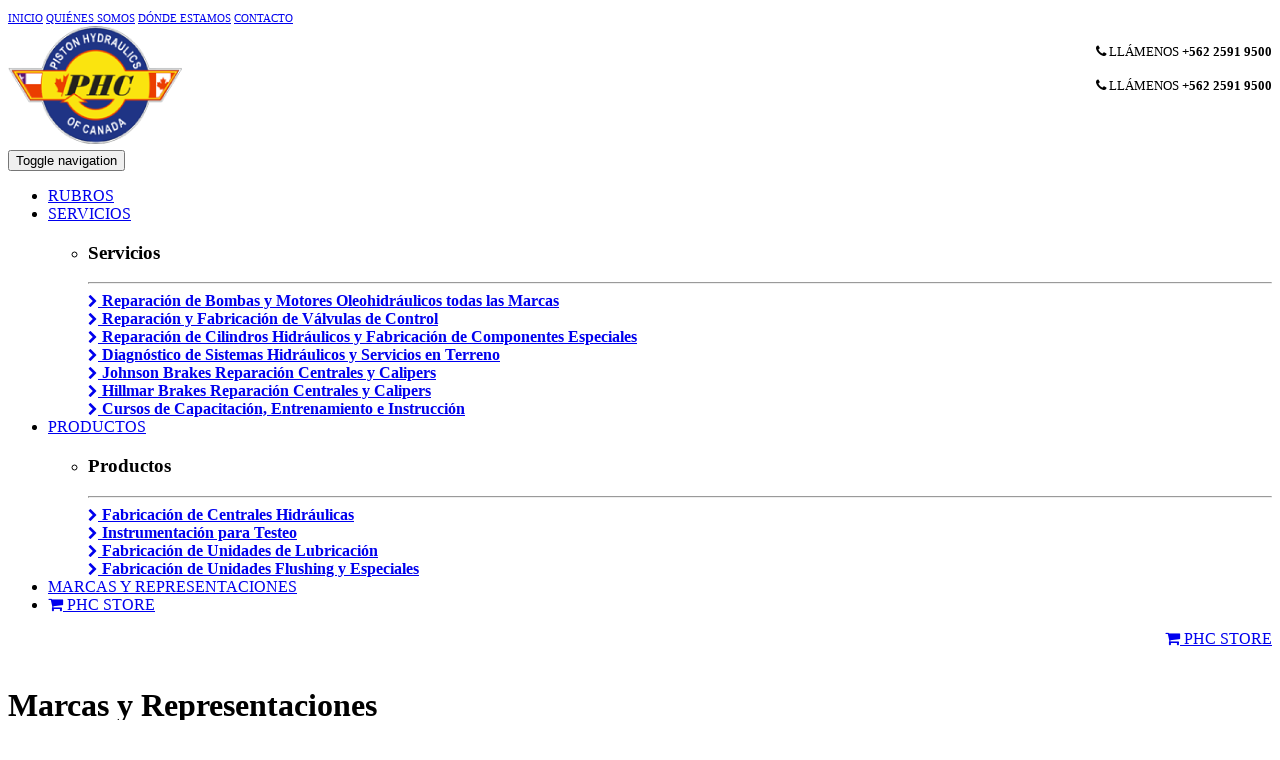

--- FILE ---
content_type: text/html; charset=UTF-8
request_url: http://www.phc.cl/marcas-y-representaciones.php
body_size: 25491
content:
<!DOCTYPE html>
<html lang="es">
<head><!-- Global site tag (gtag.js) - Google Analytics -->

<script async src="https://www.googletagmanager.com/gtag/js?id=UA-128928531-1"></script>

<script>

  window.dataLayer = window.dataLayer || [];

  function gtag(){dataLayer.push(arguments);}

  gtag('js', new Date());

 

  gtag('config', 'UA-128928531-1');

</script>
<meta charset="utf-8">
<meta http-equiv="X-UA-Compatible" content="IE=edge">
<meta name="viewport" content="width=device-width, initial-scale=1">
<meta name="description" content="">
<meta name="author" content="">
<title>Marcas y Representaciones | PHC </title>
    <!-- Bootstrap Core CSS -->
    <link href="css/bootstrap.css" rel="stylesheet">

    <!-- Custom CSS -->
    <link href="css/demo-corporativo.css" rel="stylesheet">
    <link href="css/simple_carousel.css" rel="stylesheet" media="all">
    <link href="css/menu.css" rel="stylesheet">

    

    <!-- Custom Fonts -->
    <link href="font-awesome/css/font-awesome.min.css" rel="stylesheet" type="text/css">
    <link href="https://fonts.googleapis.com/css?family=Open+Sans:300,700" rel="stylesheet">
   
    
    <link rel="stylesheet" href="https://cdnjs.cloudflare.com/ajax/libs/fancybox/3.1.20/jquery.fancybox.min.css" />

    <!-- HTML5 Shim and Respond.js IE8 support of HTML5 elements and media queries -->
    <!-- WARNING: Respond.js doesn't work if you view the page via file:// -->
    <!--[if lt IE 9]>
        <script src="https://oss.maxcdn.com/libs/html5shiv/3.7.0/html5shiv.js"></script>
        <script src="https://oss.maxcdn.com/libs/respond.js/1.4.2/respond.min.js"></script>
    <![endif]--></head>

<body>

<!-- header -->
<div class="top-menu">
  <div class="container">
  <div class="col-md-8">
  <small><small>
    <a href="./">INICIO</a>
    <a href="quienes-somos.php">QUIÉNES SOMOS</a>
    <a href="donde-estamos.php">DÓNDE ESTAMOS</a>
    <a href="contacto.php">CONTACTO</a>
   </small></small>
   </div>
   <div class="col-md-4 col-xs-12 pull-right"><p class="pull-right hidden-xs"><small><i class="fa fa-phone"></i> LLÁMENOS <strong>+562 2591 9500</strong></small></p>
   <p class="text-center visible-xs" style="margin-top:10px; margin-bottom:10px;"><small><i class="fa fa-phone"></i> LLÁMENOS <strong>+562 2591 9500</strong></small></p></div>
  </div>
</div>

<nav class="navbar" role="navigation">

    
     
      <div class="container head">
       <div class="col-lg-2 col-md-2 col-md-push-0 col-xs-3">
          <a href="./"><img src="images/logo.png" class="img-responsive logo center-block" alt="base"></a>
       </div>
       
       <div class="col-md-8">
         <div class="hovermenu ttmenu dark-style menu-color-gradient">
                <div class="navbar navbar-default" role="navigation">
                    <div class="navbar-header"> 
                        <button type="button" class="navbar-toggle collapsed " data-toggle="collapse" data-target=".navbar-collapse">
                        <span class="sr-only">Toggle navigation</span>
                        <span class="icon-bar"></span>
                        <span class="icon-bar"></span>
                        <span class="icon-bar"></span>
                        </button>
                       
                    </div><!-- end navbar-header -->
        
                    <div class="navbar-collapse collapse">
                        <ul class="nav navbar-nav">
                            
                            <li><a href="rubros.php">RUBROS</a></li>
                            
                            <li class="dropdown ttmenu-full">
                              <a href="#" data-toggle="dropdown" class="dropdown-toggle">SERVICIOS <b class="dropme"></b></a>
                                <ul class="dropdown-menu">
                                    <li>
                                    <div class="ttmenu-content">
                                       
                                        <h3><strong class="blue">Servicios</strong></h3>
                                        
                                        <hr class="hr2" />
                                        
<a href="reparacion-de-bombas-y-motores-oleohidraulicos-todas-las-marcas.php">
<small><i class="fa fa-chevron-right yellow"></i></small> <strong>Reparación de Bombas  y Motores  Oleohidráulicos todas las Marcas</strong></a><br />

<a href="reparacion-y-fabricacion-de-valvulas-de-control.php">
<small><i class="fa fa-chevron-right yellow"></i></small> <strong>Reparación y Fabricación de Válvulas de Control</strong></a><br />

<a href="reparacion-de-cilindros-hidraulicos-y-fabricacion-de-componentes-especiales.php">
<small><i class="fa fa-chevron-right yellow"></i></small> <strong>Reparación de Cilindros Hidráulicos y Fabricación de Componentes  Especiales</strong></a><br />

<a href="diagnostico-de-sistemas-hidraulicos-y-servicios-en-terreno.php">
<small><i class="fa fa-chevron-right yellow"></i></small> <strong>Diagnóstico de Sistemas Hidráulicos y Servicios en Terreno</strong></a><br />

<a href="johnson-brakes-reparacion-centrales-y-calipers.php">
<small><i class="fa fa-chevron-right yellow"></i></small> <strong>Johnson Brakes  Reparación Centrales y Calipers</strong></a><br />

<a href="hillmar-brakes-reparacion-centrales-y-calipers.php">
<small><i class="fa fa-chevron-right yellow"></i></small> <strong>Hillmar Brakes Reparación Centrales y Calipers</strong></a><br />

<a href="cursos-de-capacitacion-entrenamiento-e-instruccion.php">
<small><i class="fa fa-chevron-right yellow"></i></small> <strong>Cursos de Capacitación, Entrenamiento e Instrucción</strong></a><br />
                                           
                                        
                                    </div><!-- end ttmenu-content -->
                                    </li>
                                </ul>
                            </li><!-- end mega menu -->
                            
                           <li class="dropdown ttmenu-full">
                              <a href="#" data-toggle="dropdown" class="dropdown-toggle">PRODUCTOS <b class="dropme"></b></a>
                                <ul class="dropdown-menu">
                                    <li>
                                    <div class="ttmenu-content">
                                        
                                        <h3><strong class="blue">Productos</strong></h3>
                                        
                                        <hr class="hr2" />
                                        
<a href="fabricacion-de-centrales-hidraulicas.php">
<small><i class="fa fa-chevron-right yellow"></i></small> <strong>Fabricación de Centrales Hidráulicas</strong></a><br />

<a href="instrumentacion-para-testeo.php">
<small><i class="fa fa-chevron-right yellow"></i></small> <strong>Instrumentación para Testeo</strong></a><br />

<a href="fabricacion-de-unidades-de-lubricacion.php">
<small><i class="fa fa-chevron-right yellow"></i></small> <strong>Fabricación de Unidades de Lubricación</strong></a><br />

<a href="fabricacion-de-unidades-flushing-y-especiales.php">
<small><i class="fa fa-chevron-right yellow"></i></small> <strong>Fabricación de Unidades Flushing y Especiales</strong></a><br />


                              
                                    </div><!-- end ttmenu-content -->
                                    </li>
                                </ul>
                            </li>
                            <li><a href="marcas-y-representaciones.php">MARCAS Y REPRESENTACIONES</a></li>
                            
                            <li class="visible-xs"><a href="tienda-phc.php" class="btn btn-default"><i class="fa fa-shopping-cart"></i> PHC STORE</a></li>
                           
                            
                        </ul><!-- end nav navbar-nav -->
                        
                    </div><!--/.nav-collapse -->
                </div><!-- end navbar navbar-default clearfix -->
            </div>
       </div>
       
       <div class="col-lg-2 col-md-2 col-sm-3 pull-right hidden-xs fono">
       <a href="tienda-phc.php" class="btn btn-default"><i class="fa fa-shopping-cart"></i> PHC STORE</a>
       </div>
       
        
        </div>
        
       
    </nav><!--fin header --> 


<div class="clearfix line-yellow"></div>
<br><br>

<!--CONTENIDO -->
<div class="container">
<h1 class="text-center blue"><strong>Marcas y Representaciones</strong></h1>

<ol class="breadcrumb text-center">
  <li><a href="./">Inicio</a></li>
  <li><a href="servicios/servicios.php">Servicios</a></li>
  <li class="active">Marcas y Representaciones</li>
</ol>

<div class="clearfix"></div>

<!--marca -->
<div class="col-md-3">
<img src="images/marcas/1.jpg" class="img-responsive img-thumbnail" alt="marcas y representaciones parker">
</div>

<div class="col-md-7">
<h3 class="blue"><strong>PARKER <small>(Taller certificado  PARKER, Distribuidor oficial)</small></strong></h3>
<p class="text-justify">Contamos con una amplia variedad de componentes, repuestos, unidades especiales , equipos de microfiltrado, Contadores de partículas Parker. 
Además de la experiencia en la reparación  y servicios con estos componentes  contamos con la distribución oficial de la marca en Chile, además de ser  centro de reparaciones autorizado y certificado para la región por Parker Anfinn.</p>
<br>
</div>
<!--marca -->

<br>
<div class="clearfix"></div><hr>
<br>

<!--marca -->
<div class="col-md-3">
<img src="images/marcas/2.jpg" class="img-responsive img-thumbnail" alt="marcas y representaciones">
</div>

<div class="col-md-7">
<h3 class="blue"><strong>CALZONI <small>(Taller certificado  PARKER, Distribuidor oficial)</small></strong></h3>
<p class="text-justify">Componentes nuevos, reparaciones y configuraciones con estos motores de gran trayectoria y Calidad.</p>
<br>
<div class="row">
<div class="col-md-4"><a href="contacto.php"><img src="images/mail.jpg" style="margin-top:-3px;"> Contacto </a></div><br class="visible-xs">
<!--<div class="col-md-4"><a href="#"><img src="images/marcas/icon-pdf.svg" style="margin-top:-3px;"> Ver Sitio web</a></div><br class="visible-xs">
<div class="col-md-4"><a href="#"><img src="images/marcas/icon-carro.svg" style="margin-top:-3px;"> Ver Sitio web</a></div> -->
</div>

</div>
<!--marca -->

<br>
<div class="clearfix"></div><hr>
<br>

<!--marca -->
<div class="col-md-3">
<img src="images/marcas/3.jpg" class="img-responsive img-thumbnail" alt="marcas y representaciones">
</div>

<div class="col-md-7">
<h3 class="blue"><strong>Bondioli y Pavesi <small>(Taller certificado Bondioli y Pavesi ,  Distribuidor oficial)</small></strong></h3>
<p class="text-justify">Contamos con una amplia variedad de componentes, repuestos , para las diversas aplicaciones agrícolas y Minería. </p>
<br>
<div class="row">
<div class="col-md-4"><a href="contacto.php"><img src="images/mail.jpg" style="margin-top:-3px;"> Contacto </a></div><br class="visible-xs">
</div>

</div>
<!--marca -->

<br>
<div class="clearfix"></div><hr>
<br>

<!--marca -->
<div class="col-md-3">
<img src="images/marcas/4.jpg" class="img-responsive img-thumbnail" alt="marcas y representaciones">
</div>

<div class="col-md-7">
<h3 class="blue"><strong>Bombas Oilgear  <small>(Taller certificado Oilgear  ,  Distribuidor oficial)</small></strong></h3>
<p class="text-justify">20 años de experiencia en bombas Oilgear , reparaciones, servicio en terreno de testeo y diagnóstico.</p>
<br>
<div class="row">
<div class="col-md-4"><a href="contacto.php"><img src="images/mail.jpg" style="margin-top:-3px;"> Contacto </a></div><br class="visible-xs">
</div>

</div>
<!--marca -->

<br>
<div class="clearfix"></div><hr>
<br>

<!--marca -->
<div class="col-md-3">
<img src="images/marcas/5.jpg" class="img-responsive img-thumbnail" alt="marcas y representaciones">
</div>

<div class="col-md-7">
<h3 class="blue"><strong>Faicom  <small>(Taller certificado Faicom ,  Distribuidor oficial)</small></strong></h3>
<p class="text-justify">Faicom marca Italiana de componentes Neumáticos  con bombas de transferencia  , Carretes retractiles para fluidos hidráulicos  para aplicaciones de apoyo en talleres de oleohidraulica e industriales.</p>
<br>
<div class="row">
<div class="col-md-4"><a href="contacto.php"><img src="images/mail.jpg" style="margin-top:-3px;"> Contacto </a></div><br class="visible-xs">
</div>

</div>
<!--marca -->

<br>
<div class="clearfix"></div><hr>
<br>

<!--marca -->
<div class="col-md-3">
<img src="images/marcas/6.jpg" class="img-responsive img-thumbnail" alt="marcas y representaciones">
</div>

<div class="col-md-7">
<h3 class="blue"><strong>MICO <small>( Distribuidor oficial)</small></strong></h3>
<p class="text-justify">Productos destinados a los frenos de equipamiento móvil de gran envergadura y sistemas de frenado  hidráulico, Instrumentación especial para oleohidráulica , Manómetros digitales de gran precisión.</p>
<br>
<div class="row">
<div class="col-md-4"><a href="contacto.php"><img src="images/mail.jpg" style="margin-top:-3px;"> Contacto </a></div><br class="visible-xs">
</div>

</div>
<!--marca -->

<br>
<div class="clearfix"></div><hr>
<br>

<!--marca -->
<div class="col-md-3">
<img src="images/marcas/7.jpg" class="img-responsive img-thumbnail" alt="marcas y representaciones">
</div>

<div class="col-md-7">
<h3 class="blue"><strong>PHC <small>(Fabricante y diseño, Instrumentos de testeo)</small></strong></h3>
<p class="text-justify">PHC con su vasta experiencia en el rubro y por las constantes solicitudes en la industria desarrolla esta área de instrumentación con nuestra marca propia en maletas de testeo especiales y diseñadas para dar utilidad específica a nuestros clientes y sus áreas técnicas.</p>
<br>
<div class="row">
<div class="col-md-4"><a href="contacto.php"><img src="images/mail.jpg" style="margin-top:-3px;"> Contacto </a></div><br class="visible-xs">
</div>

</div>
<!--marca -->

<br>
<div class="clearfix"></div><hr>
<br>

<!--marca -->
<div class="col-md-3">
<img src="images/marcas/8.jpg" class="img-responsive img-thumbnail" alt="marcas y representaciones">
</div>

<div class="col-md-7">
<h3 class="blue"><strong>MINIPRESS <small>(Accesorios de testeo, Mini Fittings, Mangueras de alta presión, Distribuidor oficial)</small></strong></h3>
<p class="text-justify">Productos destinados a complementar instrumentos  con pequeños fittings  para dar lectura a Manómetros análogos y digitales,  PHC cuenta con la maquinaria para fabricar Mangueras de alta presión con sus respectivos fittings a la medida.</p>
<br>
<div class="row">
<div class="col-md-4"><a href="contacto.php"><img src="images/mail.jpg" style="margin-top:-3px;"> Contacto </a></div><br class="visible-xs">
</div>

</div>
<!--marca -->

<br>
<div class="clearfix"></div><hr>
<br>

<!--marca -->
<div class="col-md-3">
<img src="images/marcas/9.jpg" class="img-responsive img-thumbnail" alt="marcas y representaciones">
</div>

<div class="col-md-7">
<h3 class="blue"><strong>WIKA <small>(Manómetros e instrumentos para la industria, Distribuidor oficial)</small></strong></h3>
<p class="text-justify">PHC distribuye los productos WIKA  como producto a alta gama en Instrumentos de medición  hidráulica.</p>
<br>
<div class="row">
<div class="col-md-4"><a href="contacto.php"><img src="images/mail.jpg" style="margin-top:-3px;"> Contacto </a></div><br class="visible-xs">
</div>

</div>
<!--marca -->

<br>
<div class="clearfix"></div><hr>
<br>

<!--marca -->
<div class="col-md-3">
<img src="images/marcas/10.jpg" class="img-responsive img-thumbnail" alt="marcas y representaciones">
</div>

<div class="col-md-7">
<h3 class="blue"><strong>JOHNSON BRAKES <small>(Venta de productos y partes, Servicio Especializado)</small></strong></h3>
<p class="text-justify">La  gran industria minera requiere de grandes unidades de frenado para los procesos productivos  , PHC cuenta con repuestos y toda la infraestructura para la reparación , remanufacturas de centrales hidráulicas y sus sistemas de Caliper.  </p>
<br>
<div class="row">
<div class="col-md-4"><a href="contacto.php"><img src="images/mail.jpg" style="margin-top:-3px;"> Contacto </a></div><br class="visible-xs">
</div>

</div>
<!--marca -->

<br>
<div class="clearfix"></div><hr>
<br>

<!--marca -->
<div class="col-md-3">
<img src="images/marcas/11.jpg" class="img-responsive img-thumbnail" alt="marcas y representaciones">
</div>

<div class="col-md-7">
<h3 class="blue"><strong>HILLMAR <small>(Venta de Productos y partes, Servicio especializado</small></strong></h3>
<p class="text-justify">En la industria minera y  portuaria esta presente la marca Hillmar  con sistemas completos de frenado. PHC cuenta con la infraestructura para dar los servicios de reparación, Remanufactura, calibraciones de estos sistemas. </p>
<br>
<div class="row">
<div class="col-md-4"><a href="contacto.php"><img src="images/mail.jpg" style="margin-top:-3px;"> Contacto </a></div><br class="visible-xs">
</div>

</div>
<!--marca -->

<br>
<div class="clearfix"></div><hr>
<br>

<!--marca -->
<div class="col-md-3">
<img src="images/marcas/12.jpg" class="img-responsive img-thumbnail" alt="marcas y representaciones">
</div>

<div class="col-md-7">
<h3 class="blue"><strong>FILTROS HYDAC <small>(Venta de productos ) </small></strong></h3>
<p class="text-justify">PHC cuenta con existencia e importación de origen de todos los productos Hydac utilizados en la industria local , principalmente en filtros.</p>
<br>
<div class="row">
<div class="col-md-4"><a href="contacto.php"><img src="images/mail.jpg" style="margin-top:-3px;"> Contacto </a></div><br class="visible-xs">
</div>

</div>
<!--marca -->

<br>
<div class="clearfix"></div><hr>
<br>

<!--marca -->
<div class="col-md-3">
<img src="images/marcas/13.jpg" class="img-responsive img-thumbnail" alt="marcas y representaciones">
</div>

<div class="col-md-7">
<h3 class="blue"><strong>WEBTEC <small>( Venta y servicios)  </small></strong></h3>
<p class="text-justify">Marca de prestigio en instrumentación de control , flujometros , equipos de testeo , etc para la industria pesada.</p>
<br>
<div class="row">
<div class="col-md-4"><a href="contacto.php"><img src="images/mail.jpg" style="margin-top:-3px;"> Contacto </a></div><br class="visible-xs">
</div>

</div>
<!--marca -->

<br>
<div class="clearfix"></div>
<br><br><br>






        
</div>
<!--fin CONTENIDO -->





<div class="clearfix"></div>

<!-- Footer -->
<div class="container">

<div id="adv_portfolio_6_columns_utube_carousel" class="carousel slide six_shows_one_move portfolio_utube_carousel_wrapper " data-ride="carousel" data-interval="2000" data-pause="hover">

			

			<!--========= Wrapper for slides =========-->
			<div class="carousel-inner" role="listbox">

				<!--========= 1st slide =========-->
				<div class="item active">
					<div class="col-xs-12 col-sm-4 col-md-2 portfolio_utube_item">
						<img src="images/marcas/1.jpg" alt="nuestras representaciones" class="img-responsive" />
					</div>
				</div>

				<!--========= 2nd slide =========-->
				<div class="item">
					<div class="col-xs-12 col-sm-4 col-md-2 portfolio_utube_item">
						<img src="images/marcas/2.jpg" alt="nuestras representaciones" class="img-responsive" />
					</div>
				</div>
				
				<!--========= 3rd slide =========-->
				<div class="item">
					<div class="col-xs-12 col-sm-4 col-md-2 portfolio_utube_item">
						<img src="images/marcas/3.jpg" alt="nuestras representaciones" class="img-responsive" />
					</div>
				</div>
				
				<!--========= 4th slide =========-->
				<div class="item">
					<div class="col-xs-12 col-sm-4 col-md-2 portfolio_utube_item">
						<img src="images/marcas/4.jpg" alt="nuestras representaciones" class="img-responsive" />
					</div>
				</div>
				
				<!--========= 5th slide =========-->
				<div class="item">
					<div class="col-xs-12 col-sm-4 col-md-2 portfolio_utube_item">
						<img src="images/marcas/5.jpg" alt="nuestras representaciones" class="img-responsive" />
					</div>
				</div>
				
				<!--========= 6th slide =========-->
				<div class="item">
					<div class="col-xs-12 col-sm-4 col-md-2 portfolio_utube_item">
						<img src="images/marcas/6.jpg" alt="nuestras representaciones" class="img-responsive" />
					</div>
				</div>
                
				<!--========= 7th slide =========-->
				<div class="item">
					<div class="col-xs-12 col-sm-4 col-md-2 portfolio_utube_item">
						<img src="images/marcas/7.jpg" alt="nuestras representaciones" class="img-responsive" />
					</div>
				</div>
                
                
				<!--========= 8th slide =========-->
				<div class="item">
					<div class="col-xs-12 col-sm-4 col-md-2 portfolio_utube_item">
						<img src="images/marcas/8.jpg" alt="nuestras representaciones" class="img-responsive" />
					</div>
				</div>
				
				<!--========= 9th slide =========-->
				<div class="item">
					<div class="col-xs-12 col-sm-4 col-md-2 portfolio_utube_item">
						<img src="images/marcas/9.jpg" alt="nuestras representaciones" class="img-responsive" />
					</div>
				</div>
                
				<!--========= 10th slide =========-->
				<div class="item">
					<div class="col-xs-12 col-sm-4 col-md-2 portfolio_utube_item">
						<img src="images/marcas/10.jpg" alt="nuestras representaciones" class="img-responsive" />
					</div>
				</div>
				
				<!--========= 11th slide =========-->
				<div class="item">
					<div class="col-xs-12 col-sm-4 col-md-2 portfolio_utube_item">
						<img src="images/marcas/11.jpg" alt="nuestras representaciones" class="img-responsive" />
					</div>
				</div>
				
				<!--========= 12th slide =========-->
				<div class="item">
					<div class="col-xs-12 col-sm-4 col-md-2 portfolio_utube_item">
						<img src="images/marcas/12.jpg" alt="nuestras representaciones" class="img-responsive" />
					</div>
				</div>

			</div>
			
				<!--======= Navigation Buttons =========-->

				<!--======= Left Button =========-->
				<a class="left carousel-control portfolio_utube_carousel_control_left" href="#adv_portfolio_6_columns_utube_carousel" role="button" data-slide="prev">
					<span class="fa fa-angle-left portfolio_utube_carousel_control_icons" aria-hidden="true"></span>
					<span class="sr-only">Previous</span>
				</a>

				<!--======= Right Button =========-->
				<a class="right carousel-control portfolio_utube_carousel_control_right" href="#adv_portfolio_6_columns_utube_carousel" role="button" data-slide="next">
					<span class="fa fa-angle-right portfolio_utube_carousel_control_icons" aria-hidden="true"></span>
					<span class="sr-only">Next</span>
				</a>

		</div>
        
   </div>

<div class="footer">
<div class="container text-center hidden-xs">
  <small>
    <a href="./" class="white bottom-menu">INICIO</a>
    <a href="quienes-somos.php" class="white bottom-menu">PHC</a>
    <a href="rubros.php" class="white bottom-menu">RUBROS</a>
    <a href="tienda-phc.php" class="white bottom-menu">PRODUCTOS</a>
    <a href="marcas-y-representaciones.php" class="white bottom-menu">MARCAS</a>
    <a href="donde-estamos.php" class="white bottom-menu">DÓNDE ESTAMOS</a>
    <a href="tienda-phc.php" class="white bottom-menu">PHC STORE</a>
    <a href="contacto.php" class="white bottom-menu">CONTACTO</a>
    </small>
  </div>
  
  
  <hr  class="hidden-xs"/>
  
  <div class="container">
  <br /><br />
    <img src="images/logo.png" class="img-responsive center-block"><br>
  
  <p class="white text-center"><small><strong>Santiago:</strong> Las Encinas # 1095, Parque Industrial Valle Grande, Lampa. Santiago – Chile. Fono: (56-2) 2591 9500 | E-mail: ventas@phc.cl</small></p>

  <p class="white text-center"><small><strong>Antofagasta:</strong> AV. Juan Glasinovic # 480 galpón 24 Parque Industrial Agpia | Fono: +56 552895656 | Celular: 9-82595807<br />
Piston Hydraulics of Canada | www.phc.cl</small></p>
   
  
   
   <br><br> 
  
  <p class="text-center hidden-xs"><a href="https://www.nexodigital.cl" target="_blank" style="color:#525a61; font-size:10px;">Diseño web</a></p>
  <p class="text-center hidden-xs"><a href="https://gain.cl" target="_blank" style="color:#525a61; font-size:10px;">Posicionamiento</a></p>
  <p class="text-center visible-xs"><a href="https://www.nexodigital.cl" target="_blank" style="color:#525a61; font-size:10px; padding-top:30px; display: block;">Diseño web</a></p>
</div>                
<!-- fin footer -->


    <!-- /.container -->

    <!-- jQuery -->
	<script src="js/jquery-1.12.4.min.js"></script>

	<!--======= Bootstrap =========-->
	<script src="js/bootstrap.min.js"></script>
    
      <!--fanci booox-->
    <script src="https://cdnjs.cloudflare.com/ajax/libs/fancybox/3.1.20/jquery.fancybox.min.js"></script>
    
 

	<!--======= Touch Swipe =========-->
	<script src="js/jquery.touchSwipe.min.js"></script>

	<!--======= Customize =========-->
	<script src="js/responsive_bootstrap_carousel.js"></script>
    
    <script>
	  /* Demo purposes only */
  $(".hover").mouseleave(
    function () {
      $(this).removeClass("hover");
    }
  );
</script>

<script>
/* Demo purposes only */
$(".hover").mouseleave(
  function () {
    $(this).removeClass("hover");
  }
);

</script><!--fin footer -->

</body>
</html>
